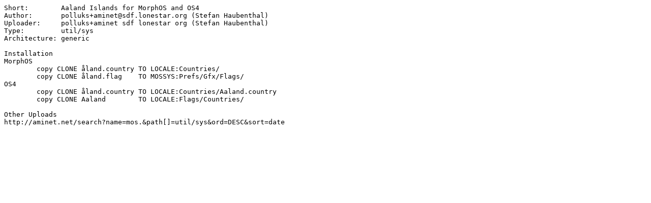

--- FILE ---
content_type: text/plain; charset=ISO-8859-15
request_url: https://se.aminet.net/util/sys/AalandMOS.readme
body_size: 184
content:
Short:        Aaland Islands for MorphOS and OS4
Author:       polluks+aminet@sdf.lonestar.org (Stefan Haubenthal)
Uploader:     polluks+aminet sdf lonestar org (Stefan Haubenthal)
Type:         util/sys
Architecture: generic

Installation
MorphOS
	copy CLONE åland.country TO LOCALE:Countries/
	copy CLONE åland.flag    TO MOSSYS:Prefs/Gfx/Flags/
OS4
	copy CLONE åland.country TO LOCALE:Countries/Aaland.country
	copy CLONE Aaland        TO LOCALE:Flags/Countries/

Other Uploads
http://aminet.net/search?name=mos.&path[]=util/sys&ord=DESC&sort=date
